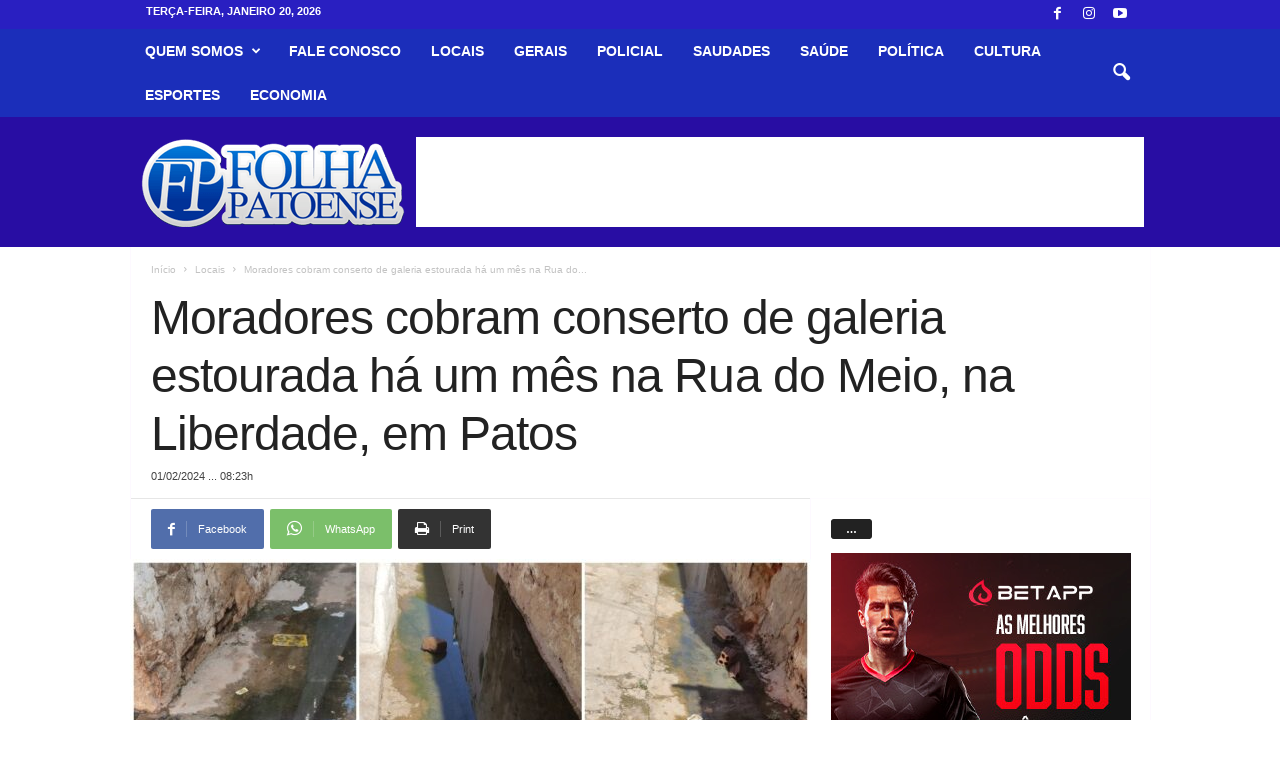

--- FILE ---
content_type: text/html; charset=UTF-8
request_url: https://www.folhapatoense.com/wp-admin/admin-ajax.php?td_theme_name=Newsmag&v=5.4.3.4
body_size: -158
content:
{"342347":130}

--- FILE ---
content_type: text/html; charset=utf-8
request_url: https://www.google.com/recaptcha/api2/aframe
body_size: 267
content:
<!DOCTYPE HTML><html><head><meta http-equiv="content-type" content="text/html; charset=UTF-8"></head><body><script nonce="WvdbBF3Bga_g8eOXo6BgAQ">/** Anti-fraud and anti-abuse applications only. See google.com/recaptcha */ try{var clients={'sodar':'https://pagead2.googlesyndication.com/pagead/sodar?'};window.addEventListener("message",function(a){try{if(a.source===window.parent){var b=JSON.parse(a.data);var c=clients[b['id']];if(c){var d=document.createElement('img');d.src=c+b['params']+'&rc='+(localStorage.getItem("rc::a")?sessionStorage.getItem("rc::b"):"");window.document.body.appendChild(d);sessionStorage.setItem("rc::e",parseInt(sessionStorage.getItem("rc::e")||0)+1);localStorage.setItem("rc::h",'1768906496123');}}}catch(b){}});window.parent.postMessage("_grecaptcha_ready", "*");}catch(b){}</script></body></html>

--- FILE ---
content_type: text/javascript; charset=utf-8
request_url: https://b.admasters.media/widget/e9178e82-bbbc-4283-a990-09b2caf97289/ext.js
body_size: 435
content:
(function(){var e=document.createElement("script");e.src="https://adjs.media/resources/content/folhapatoense.js",e.async=!0,document.head.append(e)})();(function(){function e(e,t){for(var n in t)e.setAttribute(n,t[n])}var t,n,a,i,r=(document.currentScript||document.querySelector("script[src*='e9178e82-bbbc-4283-a990-09b2caf97289']")).parentNode;r&&(t=document.createElement("style"),n=document.createElement("a"),a=document.createElement("img"),e(i=document.createElement("p"),{class:"admasters"}),e(n,{class:"admasters",href:"https://www.seguro.bet.br/affiliates/?btag=1760767_l279281",target:"_blank",rel:"nofollow noopener noreferrer"}),e(a,{width:300,height:250,title:"Betapp",src:"https://a.cdn789.dev/6de780d2544f4e739c37b061e347184b/300_betapp_250.jpeg"}),"/"===window.location.pathname&&e(n,{href:"https://www.seguro.bet.br/affiliates/?btag=1760767_l279281"}),i.innerHTML="Jogue com responsabilidade. 18+",t.innerHTML="a.admasters {display:block;height:fit-content;position:relative;width:fit-content;margin:0;} p.admasters {position:absolute;bottom:0;margin:0;text-align:center;width:100%;color:white;font-size:12px;font-weight:400;transition:color 1s, font-size 1s;} a.admasters:hover p.admasters {font-size: 16px;font-weight:800;}",n.append(i),n.append(a),r.append(t),r.append(n))})();